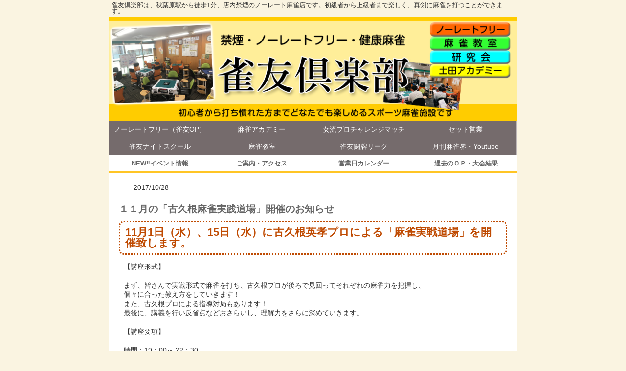

--- FILE ---
content_type: text/html; charset=UTF-8
request_url: https://www.janyu-kai.com/2017/10/28/%EF%BC%91%EF%BC%91%E6%9C%88%E3%81%AE-%E5%8F%A4%E4%B9%85%E6%A0%B9%E9%BA%BB%E9%9B%80%E5%AE%9F%E8%B7%B5%E9%81%93%E5%A0%B4-%E9%96%8B%E5%82%AC%E3%81%AE%E3%81%8A%E7%9F%A5%E3%82%89%E3%81%9B/
body_size: 9817
content:
<!DOCTYPE html>
<html lang="ja-JP"><head>
    <meta charset="utf-8"/>
    <link rel="dns-prefetch preconnect" href="https://u.jimcdn.com/" crossorigin="anonymous"/>
<link rel="dns-prefetch preconnect" href="https://assets.jimstatic.com/" crossorigin="anonymous"/>
<link rel="dns-prefetch preconnect" href="https://image.jimcdn.com" crossorigin="anonymous"/>
<link rel="dns-prefetch preconnect" href="https://fonts.jimstatic.com" crossorigin="anonymous"/>
<meta http-equiv="X-UA-Compatible" content="IE=edge"/>
<meta name="description" content=""/>
<meta name="robots" content="index, follow, archive"/>
<meta property="st:section" content=""/>
<meta name="generator" content="Jimdo Creator"/>
<meta name="twitter:title" content="１１月の「古久根麻雀実践道場」開催のお知らせ"/>
<meta name="twitter:description" content="【講座形式】 まず、皆さんで実戦形式で麻雀を打ち、古久根プロが後ろで見回ってそれぞれの麻雀力を把握し、 個々に合った教え方をしていきます！ また、古久根プロによる指導対局もあります！ 最後に、講義を行い反省点などおさらいし、理解力をさらに深めていきます。 【講座要項】 時間：19：00～ 22：30 費 用：4000円。 お申込み方法：「雀友倶楽部」に直接ご来店していただく、またはお名前ご連絡を記載の上、 mahjongworld01@gmail.com までメールにてお申込みください。 お問合わせ：『雀友倶楽部』TEL:03-5829-9465 Mail：mahjongworld01@gmail.com 皆様のご来店心よりお待ち申し上げます！"/>
<meta name="twitter:card" content="summary_large_image"/>
<meta property="og:url" content="http://www.janyu-kai.com/2017/10/28/%EF%BC%91%EF%BC%91%E6%9C%88%E3%81%AE-%E5%8F%A4%E4%B9%85%E6%A0%B9%E9%BA%BB%E9%9B%80%E5%AE%9F%E8%B7%B5%E9%81%93%E5%A0%B4-%E9%96%8B%E5%82%AC%E3%81%AE%E3%81%8A%E7%9F%A5%E3%82%89%E3%81%9B/"/>
<meta property="og:title" content="１１月の「古久根麻雀実践道場」開催のお知らせ"/>
<meta property="og:description" content="【講座形式】 まず、皆さんで実戦形式で麻雀を打ち、古久根プロが後ろで見回ってそれぞれの麻雀力を把握し、 個々に合った教え方をしていきます！ また、古久根プロによる指導対局もあります！ 最後に、講義を行い反省点などおさらいし、理解力をさらに深めていきます。 【講座要項】 時間：19：00～ 22：30 費 用：4000円。 お申込み方法：「雀友倶楽部」に直接ご来店していただく、またはお名前ご連絡を記載の上、 mahjongworld01@gmail.com までメールにてお申込みください。 お問合わせ：『雀友倶楽部』TEL:03-5829-9465 Mail：mahjongworld01@gmail.com 皆様のご来店心よりお待ち申し上げます！"/>
<meta property="og:type" content="article"/>
<meta property="og:locale" content="ja_JP"/>
<meta property="og:site_name" content="雀友倶楽部"/>
<meta property="article:published_time" content="2017-10-28 14:10:00"/>
<meta property="article:tag" content="イベント"/>
<meta property="article:tag" content="大会イベント"/><title>１１月の「古久根麻雀実践道場」開催のお知らせ - 雀友倶楽部</title>
<link rel="icon" type="image/png" href="[data-uri]"/>
    <link rel="alternate" type="application/rss+xml" title="ブログ" href="https://www.janyu-kai.com/rss/blog"/>    
<link rel="canonical" href="https://www.janyu-kai.com/2017/10/28/１１月の-古久根麻雀実践道場-開催のお知らせ/"/>

        <script src="https://assets.jimstatic.com/ckies.js.7aeecda51e36f76cf70c.js"></script>

        <script src="https://assets.jimstatic.com/cookieControl.js.c1cea533ba5da95c3d32.js"></script>
    <script>window.CookieControlSet.setToOff();</script>

    <style>html,body{margin:0}.hidden{display:none}.n{padding:5px}#emotion-header{position:relative}#emotion-header-logo,#emotion-header-title{position:absolute}</style>

        <link href="https://u.jimcdn.com/cms/o/sc370f38e6e7e5d09/userlayout/css/main.css?t=1763652427" rel="stylesheet" type="text/css" id="jimdo_main_css"/>
    <link href="https://u.jimcdn.com/cms/o/sc370f38e6e7e5d09/userlayout/css/layout.css?t=1751365335" rel="stylesheet" type="text/css" id="jimdo_layout_css"/>
    <link href="https://u.jimcdn.com/cms/o/sc370f38e6e7e5d09/userlayout/css/font.css?t=1763652427" rel="stylesheet" type="text/css" id="jimdo_font_css"/>
<script>     /* <![CDATA[ */     /*!  loadCss [c]2014 @scottjehl, Filament Group, Inc.  Licensed MIT */     window.loadCSS = window.loadCss = function(e,n,t){var r,l=window.document,a=l.createElement("link");if(n)r=n;else{var i=(l.body||l.getElementsByTagName("head")[0]).childNodes;r=i[i.length-1]}var o=l.styleSheets;a.rel="stylesheet",a.href=e,a.media="only x",r.parentNode.insertBefore(a,n?r:r.nextSibling);var d=function(e){for(var n=a.href,t=o.length;t--;)if(o[t].href===n)return e.call(a);setTimeout(function(){d(e)})};return a.onloadcssdefined=d,d(function(){a.media=t||"all"}),a};     window.onloadCSS = function(n,o){n.onload=function(){n.onload=null,o&&o.call(n)},"isApplicationInstalled"in navigator&&"onloadcssdefined"in n&&n.onloadcssdefined(o)}     /* ]]> */ </script>     <script>
// <![CDATA[
onloadCSS(loadCss('https://assets.jimstatic.com/web_oldtemplate.css.ffc89c46bf32b8d63788cecb309031d3.css') , function() {
    this.id = 'jimdo_web_css';
});
// ]]>
</script>
<link href="https://assets.jimstatic.com/web_oldtemplate.css.ffc89c46bf32b8d63788cecb309031d3.css" rel="preload" as="style"/>
<noscript>
<link href="https://assets.jimstatic.com/web_oldtemplate.css.ffc89c46bf32b8d63788cecb309031d3.css" rel="stylesheet"/>
</noscript>
    <script>
    //<![CDATA[
        var jimdoData = {"isTestserver":false,"isLcJimdoCom":false,"isJimdoHelpCenter":false,"isProtectedPage":false,"cstok":"37eb45b1affda5c32edefc409729c929956f3810","cacheJsKey":"dc6c4b093032ffdcc3d1287fa8d90093658a22dc","cacheCssKey":"dc6c4b093032ffdcc3d1287fa8d90093658a22dc","cdnUrl":"https:\/\/assets.jimstatic.com\/","minUrl":"https:\/\/assets.jimstatic.com\/app\/cdn\/min\/file\/","authUrl":"https:\/\/a.jimdo.com\/","webPath":"https:\/\/www.janyu-kai.com\/","appUrl":"https:\/\/a.jimdo.com\/","cmsLanguage":"ja_JP","isFreePackage":false,"mobile":false,"isDevkitTemplateUsed":false,"isTemplateResponsive":false,"websiteId":"sc370f38e6e7e5d09","pageId":2182817674,"packageId":2,"shop":{"deliveryTimeTexts":{"1":"\u304a\u5c4a\u3051\u65e5\u6570\uff1a1~3\u65e5","2":"\u304a\u5c4a\u3051\u65e5\u6570\uff1a3~5\u65e5","3":"\u304a\u5c4a\u3051\u65e5\u6570\uff1a5~8\u65e5"},"checkoutButtonText":"\u8cfc\u5165","isReady":false,"currencyFormat":{"pattern":"\u00a4#,##0","convertedPattern":"$#,##0","symbols":{"GROUPING_SEPARATOR":",","DECIMAL_SEPARATOR":".","CURRENCY_SYMBOL":"\uffe5"}},"currencyLocale":"ja_JP"},"tr":{"gmap":{"searchNotFound":"\u5165\u529b\u3055\u308c\u305f\u4f4f\u6240\u306f\u5b58\u5728\u3057\u306a\u3044\u304b\u3001\u898b\u3064\u3051\u308b\u3053\u3068\u304c\u3067\u304d\u307e\u305b\u3093\u3067\u3057\u305f\u3002","routeNotFound":"\u30eb\u30fc\u30c8\u304c\u8a08\u7b97\u3067\u304d\u307e\u305b\u3093\u3067\u3057\u305f\u3002\u76ee\u7684\u5730\u304c\u9060\u3059\u304e\u308b\u304b\u660e\u78ba\u3067\u306f\u306a\u3044\u53ef\u80fd\u6027\u304c\u3042\u308a\u307e\u3059\u3002"},"shop":{"checkoutSubmit":{"next":"\u6b21\u3078","wait":"\u304a\u5f85\u3061\u304f\u3060\u3055\u3044"},"paypalError":"\u30a8\u30e9\u30fc\u304c\u767a\u751f\u3057\u307e\u3057\u305f\u3002\u518d\u5ea6\u304a\u8a66\u3057\u304f\u3060\u3055\u3044\u3002","cartBar":"\u30b7\u30e7\u30c3\u30d4\u30f3\u30b0\u30ab\u30fc\u30c8\u3092\u78ba\u8a8d","maintenance":"\u7533\u3057\u8a33\u3054\u3056\u3044\u307e\u305b\u3093\u3001\u30e1\u30f3\u30c6\u30ca\u30f3\u30b9\u4e2d\u306e\u305f\u3081\u4e00\u6642\u7684\u306b\u30b7\u30e7\u30c3\u30d7\u304c\u5229\u7528\u3067\u304d\u307e\u305b\u3093\u3002\u3054\u8ff7\u60d1\u3092\u304a\u304b\u3051\u3057\u7533\u3057\u8a33\u3054\u3056\u3044\u307e\u305b\u3093\u304c\u3001\u304a\u6642\u9593\u3092\u3042\u3051\u3066\u518d\u5ea6\u304a\u8a66\u3057\u304f\u3060\u3055\u3044\u3002","addToCartOverlay":{"productInsertedText":"\u30ab\u30fc\u30c8\u306b\u5546\u54c1\u304c\u8ffd\u52a0\u3055\u308c\u307e\u3057\u305f","continueShoppingText":"\u8cb7\u3044\u7269\u3092\u7d9a\u3051\u308b","reloadPageText":"\u66f4\u65b0"},"notReadyText":"\u3053\u3061\u3089\u306e\u30b7\u30e7\u30c3\u30d7\u306f\u73fe\u5728\u6e96\u5099\u4e2d\u306e\u305f\u3081\u3054\u5229\u7528\u3044\u305f\u3060\u3051\u307e\u305b\u3093\u3002\u30b7\u30e7\u30c3\u30d7\u30aa\u30fc\u30ca\u30fc\u306f\u4ee5\u4e0b\u3092\u3054\u78ba\u8a8d\u304f\u3060\u3055\u3044\u3002https:\/\/help.jimdo.com\/hc\/ja\/articles\/115005521583","numLeftText":"\u73fe\u5728\u3053\u306e\u5546\u54c1\u306f {:num} \u307e\u3067\u8cfc\u5165\u3067\u304d\u307e\u3059\u3002","oneLeftText":"\u3053\u306e\u5546\u54c1\u306e\u5728\u5eab\u306f\u6b8b\u308a1\u70b9\u3067\u3059"},"common":{"timeout":"\u30a8\u30e9\u30fc\u304c\u767a\u751f\u3044\u305f\u3057\u307e\u3057\u305f\u3002\u5f8c\u307b\u3069\u518d\u5b9f\u884c\u3057\u3066\u304f\u3060\u3055\u3044\u3002"},"form":{"badRequest":"\u30a8\u30e9\u30fc\u304c\u767a\u751f\u3057\u307e\u3057\u305f\u3002\u5f8c\u307b\u3069\u6539\u3081\u3066\u304a\u8a66\u3057\u304f\u3060\u3055\u3044\u3002"}},"jQuery":"jimdoGen002","isJimdoMobileApp":false,"bgConfig":{"id":76455474,"type":"color","color":"rgb(255, 255, 255)"},"bgFullscreen":null,"responsiveBreakpointLandscape":767,"responsiveBreakpointPortrait":480,"copyableHeadlineLinks":false,"tocGeneration":false,"googlemapsConsoleKey":false,"loggingForAnalytics":false,"loggingForPredefinedPages":false,"isFacebookPixelIdEnabled":false,"userAccountId":"6a6850b2-bbf4-49c4-970e-9645b170e332","dmp":{"typesquareFontApiKey":"4L6CCYWjET8%3D","typesquareFontApiScriptUrl":"\/\/code.typesquare.com\/static\/4L6CCYWjET8%253D\/ts105.js","typesquareFontsAvailable":true}};
    // ]]>
</script>

     <script> (function(window) { 'use strict'; var regBuff = window.__regModuleBuffer = []; var regModuleBuffer = function() { var args = [].slice.call(arguments); regBuff.push(args); }; if (!window.regModule) { window.regModule = regModuleBuffer; } })(window); </script>
    <script src="https://assets.jimstatic.com/web.js.7778446e79a0c13073d7.js" async="true"></script>
    <script src="https://assets.jimstatic.com/at.js.db285b71839286136d00.js"></script>

<script src="//ajax.googleapis.com/ajax/libs/jquery/1.11.0/jquery.min.js" type="text/javascript"></script>
<meta name="viewport" content="width=device-width,initial-scale=1"/>
<meta name="format-detection" content="telephone=no"/>
<meta name="google-site-verification" content="dQFiQvz2TACWGEPen4W7IwvHXCHj_An1X-86XLu3oSc"/>

<script type="text/javascript">
//<![CDATA[
$(document).ready(function (){

// -------------------------------------
// 全般
// -------------------------------------

// PC／SP判定
if(jQuery(window).width() >= 768){var pc = true;}
else{var sp = true;}

// スムーズスクロール
$(function(){
   // #で始まるアンカーをクリックした場合に処理
   $('a[href^=#]').click(function() {
      // スクロールの速度
      var speed = 400; // ミリ秒
      // アンカーの値取得
      var href= $(this).attr("href");
      // 移動先を取得
      var target = $(href == "#" || href == "" ? 'html' : href);
      // 移動先を数値で取得
      var position = target.offset().top - (pc ? 90 : 0);
      // スムーススクロール
      $('body,html').animate({scrollTop:position}, speed, 'swing');
      return false;
   });
});

// レスポンシブ・テーブル
  $.fn.responsiveTable = (function() {
    var $window = $(window);
    return function() {
      var $el = this;
      var $table = this.find('>table');
      var onResize = function() {
        var width = $table.outerWidth();
        var height = $table.outerHeight();
        var $parent = $el.parent();
        var containerWidth = $parent.width();
        var ratio = containerWidth / width;
        if (ratio < 1) {
          $el.height(height * ratio);
          $table.css('transform', 'scale(' + ratio + ')');
        } else {
          $el.height('');
          $table.css('transform', '');
        }
      };
      $table.css('transformOrigin', '0 0');
      $window.on('resize', onResize);
      onResize();
    };
  }());

  $(function() {
    $('.responsive-table').responsiveTable();
  });

// ページタイトルを英語名から日本語に変換
$('#cc-nav-view-2159669474 a span').html('お知らせ');
        if (location.href === 'http://www.janyu-kai.com/news/'){
                document.title = 'お知らせ - 雀友倶楽部';
        }
$('#cc-nav-view-2159733374 a span').html('ノーレートフリー（雀友OP）');
        if (location.href === 'http://www.janyu-kai.com/janyu-club/'){
                document.title = 'ノーレートフリー『雀友オープン』';
        }
$('#cc-nav-view-2182444474 a span').html('麻雀実戦道場');
        if (location.href === 'http://www.janyu-kai.com/jissen-dojo/'){
                document.title = '麻雀実戦道場 - 雀友倶楽部';
        }

// -------------------------------------
if (pc){
// -------------------------------------
        // ナビゲーションのスクロール固定
        $(function(){
                $(window).scroll(function (){
                        var ScrTop = $(document).scrollTop();
                        $('#mainNav1').val(ScrTop);
                        if ($('#mainNav1').val() > 240){
                                $('#navigation').css({
                                        'position':'fixed',
                                        'top':'0px',
                                        'left':'0px',
                                        'z-index':'100'
                                });
                                $('#mainNav1, #subNav1').css({
                                        'width':'834px',
                                        'margin':'0 auto',
                                        'text-align':'center'
                                });
                                $('body').css({
                                        'padding-top':'120px'
                                })
                        }
                        else{
                                $('#navigation').css({
                                        'position':'relative',
                                        'top':'auto',
                                        'left':'auto'
                                });
                                $('body').css({
                                        'padding-top':'0px'
                                })
                        }
                })
        });

        // フッターナビ
        $('#footerMenu').html($('#mainNav1').html());
        // ヘッダーナビ
        $('#mainNav1').after('<ul id="subNav1"><\/ul>');
        $('#mainNav1 #cc-nav-view-2114977774').appendTo('#subNav1'); // ホーム
        $('#mainNav1 #cc-nav-view-2115527174').appendTo('#subNav1'); // ご案内・アクセス
        $('#mainNav1 #cc-nav-view-2115527274').appendTo('#subNav1'); // 営業日カレンダー
        $('#mainNav1 #cc-nav-view-2115527474').appendTo('#subNav1'); // 大会途中経過、過去の大会結果
}

// -------------------------------------
if (sp){
// -------------------------------------
        // ヘッダー ロゴ
        $('header').html('<div align="center" style="padding-top:5px;"><a href="/"><img src="https://u.jimdo.com/www400/o/sc370f38e6e7e5d09/userlayout/img/logo.png?t=1452576739" height="45" /><\/a><\/div>');
        // ページトップへ
        $('footer').after('<div id="someBtn" class="pagetop">▲<\/div>');
        $(function() {
                $('.pagetop').hide();
                $(window).scroll(function () {
                        if ($(this).scrollTop() > 120) {
                                $('.pagetop').fadeIn();
                        } else {
                                $('.pagetop').fadeOut();
                        }
                });
            $('.pagetop').click(function () {
                        $('body,html').animate({
                                scrollTop: 0
                        }, 200);
                        return false;
            });
        });
}

// -------------------------------------
// トップページ
// -------------------------------------
if (location.href.split('/').length === 4){
        // お知らせ リスト
        $('.blogselection:nth(0) .j-blogarticle').removeClass('j-blogarticle').addClass('j-newsarticle');
        $('.blogselection:nth(0) .datetime').removeClass();
        $('.blogselection:nth(0) .yr').removeClass('dt-hide');
        $('.blogselection:nth(0) .day-word').remove();
        $('.blogselection:nth(0) .c').remove();
        $('.blogselection:nth(0) .blogreadmore').remove();
}

});



//]]>
</script>
    
</head>

<body class="body cc-page cc-page-blog cc-pagemode-default cc-content-parent" id="page-2182817674">

<div id="cc-inner" class="cc-content-parent"><div id="container" class="cc-content-parent">
    <div id="headline">
        <p>
            雀友倶楽部は、秋葉原駅から徒歩1分、店内禁煙のノーレート麻雀店です。初級者から上級者まで楽しく、真剣に麻雀を打つことができます。
        </p>
    </div>

    <div id="header">
        <h1>
            <a href="/"><img src="https://u.jimcdn.com/cms/o/sc370f38e6e7e5d09/userlayout/img/header-2021.png?t=1633680751" alt="" width="100%"/></a>
        </h1>

        <div id="navigation" class="clear">
            <div data-container="navigation"><div class="j-nav-variant-standard"><ul id="mainNav1" class="mainNav1"><li id="cc-nav-view-2114977774"><a href="/" class="level_1"><span>NEW‼イベント情報</span></a></li><li id="cc-nav-view-2159733374"><a href="/janyu-club/" class="level_1"><span>ノーレートフリー(雀友OP)</span></a></li><li id="cc-nav-view-2115522474"><a href="/academy/" class="level_1"><span>麻雀アカデミー</span></a></li><li id="cc-nav-view-2252007674"><a href="/challenge-match/" class="level_1"><span>女流プロチャレンジマッチ</span></a></li><li id="cc-nav-view-2115526974"><a href="/set/" class="level_1"><span>セット営業</span></a></li><li id="cc-nav-view-2115527174"><a href="/access/" class="level_1"><span>ご案内・アクセス</span></a></li><li id="cc-nav-view-2115527274"><a href="/calendar/" class="level_1"><span>営業日カレンダー</span></a></li><li id="cc-nav-view-2115527474"><a href="/tournament/" class="level_1"><span>過去のＯＰ・大会結果</span></a></li><li id="cc-nav-view-2231976074"><a href="/nightschool/" class="level_1"><span>雀友ナイトスクール</span></a></li><li id="cc-nav-view-2210546874"><a href="/classroom/" class="level_1"><span>麻雀教室</span></a></li><li id="cc-nav-view-2210546974"><a href="/janyu-league/" class="level_1"><span>雀友闘牌リーグ</span></a></li><li id="cc-nav-view-2210363574"><a href="/media/" class="level_1"><span>月刊麻雀界・Youtube</span></a></li></ul></div></div>
        </div>
    </div>

    <div id="content" class="cc-content-parent">
        <div id="content_area" data-container="content"><div id="content_start"></div>
        <div class="n j-blog-meta j-blog-post--header">
    <div class="j-text j-module n">
                <span class="j-text j-blog-post--date">
            2017/10/28        </span>
    </div>
    <h1 class="j-blog-header j-blog-headline j-blog-post--headline">１１月の「古久根麻雀実践道場」開催のお知らせ</h1>
</div>

        <div id="cc-matrix-3089113474"><div id="cc-m-11091508174" class="j-module n j-header "><h2 class="" id="cc-m-header-11091508174">11月1日（水）、15日（水）に古久根英孝プロによる「麻雀実戦道場」を開催致します。</h2></div><div id="cc-m-11091508374" class="j-module n j-text "><p>
    【講座形式】
</p>

<p>
     
</p>

<p>
    まず、皆さんで実戦形式で麻雀を打ち、古久根プロが後ろで見回ってそれぞれの麻雀力を把握し、
</p>

<p>
    個々に合った教え方をしていきます！
</p>

<p>
    また、古久根プロによる指導対局もあります！
</p>

<p>
    最後に、講義を行い反省点などおさらいし、理解力をさらに深めていきます。
</p>

<p>
     
</p>

<p>
    【講座要項】
</p>

<p>
     
</p>

<p>
    時間：19：00～ 22：30
</p>

<p>
     
</p>

<p>
    費  用：4000円。
</p>

<p>
     
</p>

<p>
    お申込み方法：「雀友倶楽部」に直接ご来店していただく、またはお名前ご連絡を記載の上、
</p>

<p>
    　　　　　　　mahjongworld01@gmail.com までメールにてお申込みください。
</p>

<p>
     
</p>

<p>
    お問合わせ：『雀友倶楽部』TEL:03-5829-9465 Mail：mahjongworld01@gmail.com
</p>

<p>
     
</p>

<p>
    皆様のご来店心よりお待ち申し上げます！
</p></div></div>
        <div class="j-module n j-text j-blog-post--tags-wrapper"><span class="j-blog-post--tags--template" style="display: none;"><span class="j-blog-post--tag">tagPlaceholder</span></span><span class="j-blog-post--tags-label" style="display: inline;">カテゴリ：</span> <span class="j-blog-post--tags-list"><span class="j-blog-post--tag">イベント</span>, <span class="j-blog-post--tag">大会イベント</span></span></div><div class="n" id="flexsocialbuttons">
<div class="cc-sharebuttons-element cc-sharebuttons-size-32 cc-sharebuttons-style-colored cc-sharebuttons-design-square cc-sharebuttons-align-left">


    <div class="cc-sharebuttons-element-inner">


    <a class="cc-sharebuttons-facebook" href="http://www.facebook.com/sharer.php?u=https://www.janyu-kai.com/2017/10/28/%EF%BC%91%EF%BC%91%E6%9C%88%E3%81%AE-%E5%8F%A4%E4%B9%85%E6%A0%B9%E9%BA%BB%E9%9B%80%E5%AE%9F%E8%B7%B5%E9%81%93%E5%A0%B4-%E9%96%8B%E5%82%AC%E3%81%AE%E3%81%8A%E7%9F%A5%E3%82%89%E3%81%9B/&amp;t=%EF%BC%91%EF%BC%91%E6%9C%88%E3%81%AE%E3%80%8C%E5%8F%A4%E4%B9%85%E6%A0%B9%E9%BA%BB%E9%9B%80%E5%AE%9F%E8%B7%B5%E9%81%93%E5%A0%B4%E3%80%8D%E9%96%8B%E5%82%AC%E3%81%AE%E3%81%8A%E7%9F%A5%E3%82%89%E3%81%9B" title="Facebook" target="_blank"></a><a class="cc-sharebuttons-x" href="https://x.com/share?text=%EF%BC%91%EF%BC%91%E6%9C%88%E3%81%AE%E3%80%8C%E5%8F%A4%E4%B9%85%E6%A0%B9%E9%BA%BB%E9%9B%80%E5%AE%9F%E8%B7%B5%E9%81%93%E5%A0%B4%E3%80%8D%E9%96%8B%E5%82%AC%E3%81%AE%E3%81%8A%E7%9F%A5%E3%82%89%E3%81%9B&amp;url=https%3A%2F%2Fwww.janyu-kai.com%2F2017%2F10%2F28%2F%25EF%25BC%2591%25EF%25BC%2591%25E6%259C%2588%25E3%2581%25AE-%25E5%258F%25A4%25E4%25B9%2585%25E6%25A0%25B9%25E9%25BA%25BB%25E9%259B%2580%25E5%25AE%259F%25E8%25B7%25B5%25E9%2581%2593%25E5%25A0%25B4-%25E9%2596%258B%25E5%2582%25AC%25E3%2581%25AE%25E3%2581%258A%25E7%259F%25A5%25E3%2582%2589%25E3%2581%259B%2F" title="X" target="_blank"></a>

    </div>


</div>
</div>
                <div class="n j-comment">
                    <div id="commentsModule11091507474"><p id="skiptoform11091507474" class="skiptoform"><a href="#" data-id="11091507474" data-action="goToForm">コメントをお書きください</a></p><div class="j-blog-comment-counter" id="numComments11091507474"> コメント: <i class="cc-comments-count">0</i> </div><ul class="com-list-noava" id="commentOutput11091507474"><li id="commentFormContainer11091507474" class="commentstd clearover cc-m-comment-loading"><a name="commentForm11091507474"></a></li></ul><div id="commentError11091507474" class="message-error" style="display: none;"></div><div id="commentSuccess11091507474" class="message-ok" style="display: none;"></div></div><script>// <![CDATA[

    window.regModule("module_comment", {"data":{"id":"11091507474","closed":"0","captcha":"0f3e2ea4fd17e549b71b455813d654c8","avatar":false,"lang":{"comment":"\u30b3\u30e1\u30f3\u30c8","comments":"\u30b3\u30e1\u30f3\u30c8"}}});
// ]]>
</script>
                </div>
        </div>
        <div id="sidebar">
            <div data-container="sidebar"><div id="cc-matrix-2929393974"><div id="cc-m-11963118274" class="j-module n j-header "><h1 class="" id="cc-m-header-11963118274">お問い合わせ</h1></div><div id="cc-m-11963144274" class="j-module n j-text "><p>
    お問い合わせは以下の宛先へお願いいたします。
</p></div><div id="cc-m-10588566274" class="j-module n j-htmlCode "><div align="center" id="companyInfo">
    <p class="txt">
        JR秋葉原駅から徒歩１分のノーレート麻雀サロン
    </p>

    <p class="info">
        「雀友倶楽部（じゃんゆうくらぶ）」
    </p>

    <p class="info">
        <a href="tel:0358299465">TEL：03-5829-9465</a>
    </p>
    　　
    <p class="info">
        <a href="mailto:mahjongworld01@gmail.com">e-mail：mahjongworld01@gmail.com</a>
    </p>
    <br/>

    <p class="info">
        <a href="https://lin.ee/1nPSSsW"><img src="https://scdn.line-apps.com/n/line_add_friends/btn/ja.png" alt="友だち追加" height="36" border="0"/></a>
    </p>
    <br/>

    <p class="txt">
        【運営】株式会社ジャパンエンターテイメントサービス
    </p>
</div></div></div></div>
        </div>
    </div>

    <div id="footer">
        <ul id="footerMenu">
        </ul>

        <div class="gutter">
            <div id="contentfooter" data-container="footer">

    
    <div class="leftrow">
        <a href="//www.janyu-kai.com/j/privacy">プライバシーポリシー</a><br/>Copyright © 2010 雀友倶楽部 All Rights Reserved.    </div>

    <div class="rightrow">
            
    <span class="loggedout">
        <a rel="nofollow" id="login" href="/login">ログイン</a>
    </span>

<span class="loggedin">
    <a rel="nofollow" id="logout" target="_top" href="https://cms.e.jimdo.com/app/cms/logout.php">
        ログアウト    </a>
    |
    <a rel="nofollow" id="edit" target="_top" href="https://a.jimdo.com/app/auth/signin/jumpcms/?page=2182817674">編集</a>
</span>
        </div>

    
</div>

        </div>
    </div>
</div></div>
    <ul class="cc-FloatingButtonBarContainer cc-FloatingButtonBarContainer-right hidden">

                    <!-- scroll to top button -->
            <li class="cc-FloatingButtonBarContainer-button-scroll">
                <a href="javascript:void(0);" title="トップへ戻る">
                    <span>トップへ戻る</span>
                </a>
            </li>
            <script>// <![CDATA[

    window.regModule("common_scrolltotop", []);
// ]]>
</script>    </ul>
    <script type="text/javascript">
//<![CDATA[
addAutomatedTracking('creator.website', track_anon);
//]]>
</script>
    
<div id="loginbox" class="hidden">

    <div id="loginbox-header">

    <a class="cc-close" title="項目を閉じる" href="#">閉じる</a>

    <div class="c"></div>

</div>

<div id="loginbox-content">

        <div id="resendpw"></div>

        <div id="loginboxOuter"></div>
    </div>
</div>
<div id="loginbox-darklayer" class="hidden"></div>
<script>// <![CDATA[

    window.regModule("web_login", {"url":"https:\/\/www.janyu-kai.com\/","pageId":2182817674});
// ]]>
</script>




</body>
</html>


--- FILE ---
content_type: text/css; charset=UTF-8
request_url: https://u.jimcdn.com/cms/o/sc370f38e6e7e5d09/userlayout/css/layout.css?t=1751365335
body_size: 3635
content:
/* -----------------------------------------------
#基本
#ページ別色設定
----------------------------------------------- */

/* #基本
----------------------------------------------- */

.left{text-align:left;}
.right{text-align:right;}
.center{text-align:center;}

.table{display:table;}
.tr{display:table-row;}
.td{display:table-cell;}

.box{display:-moz-box;display:-webkit-box;display:-o-box;display:-ms-box;}

.red{color:#eb0000;}


/* #ページ別色設定
----------------------------------------------- */
/* English */
#page-2253548874 .page-index .table,
#page-2253548874 .page-index .localNav li{background:#ff8c00;}
#page-2253548874 .j-header h1{border-color:#f44336;color:#f44336;}
#page-2253548874 .j-header h2{border-color:#ff8c00;color:#ff8c00;}
#page-2253548874 .j-header h3{border-left-color:#ff8c00;}

/* English-rule */
#page-2253549074 .page-index .table,
#page-2253549074 .page-index .localNav li{background:#ff8c00;}
#page-2253549074 .j-header h1{border-color:#f44336;color:#f44336;}
#page-2253549074 .j-header h2{border-color:#ff8c00;color:#ff8c00;}
#page-2253549074 .j-header h3{border-left-color:#ff8c00;}

/* English-access */
#page-2253550074 .page-index .table,
#page-2253550074 .page-index .localNav li{background:#ff8c00;}
#page-2253550074 .j-header h1{border-color:#f44336;color:#f44336;}
#page-2253550074 .j-header h2{border-color:#ff8c00;color:#ff8c00;}
#page-2253550074 .j-header h3{border-left-color:#ff8c00;}

/* ノーレート競技麻雀道場 */
#page-2159733374 .page-index .table,
#page-2159733374 .page-index .localNav li{background:#f58810 !important;}
#page-2159733374 .j-header h1,
#page-2159733374 .j-header h2{border-color:#f58810 !important;color:#f58810 !important;}
#page-2159733374 .j-header h3{border-left-color:#fac387 !important;}

/* 雀友・温故知新塾 */
#page-2221316074 .page-index .table,
#page-2221316074 .page-index .localNav li{background:#EDC07E;}
#page-2221316074 .j-header h1,
#page-2221316074 .j-header h2{border-color:#EDC07E;}
#page-2221316074 .j-header h3{border-left-color:#99cf84;}

/* 雀友ナイトスクール */
#page-2231976074 .page-index .table,
#page-2231976074 .page-index .localNav li{background:#4b0082;}
#page-2231976074 .j-header h1{color:#4b0082;}
#page-2231976074 .j-header h2{color:#6A5ACD;border-color:#4b0082;}
#page-2231976074 .j-header h3{border-left-color:#6A5ACD;}

/* 麻雀アカデミー */
#page-2115522474 .page-index .table,
#page-2115522474 .page-index .localNav li{background:#349f09;}
#page-2115522474 .j-header h1{border-color:#349f09;color:#349f09;}
#page-2115522474 .j-header h2{border-color:#349f09;color:#349f09;}
#page-2115522474 .j-header h3{border-left-color:#99cf84;}

/* 女流プロチャレンジマッチ */
#page-2252007674 .page-index .table,
#page-2252007674 .page-index .localNav li{background:#ff6347;}
#page-2252007674 .j-header h1{color:#ff4500;}
#page-2252007674 .j-header h2{color:#ff7f50;border-color:#ff4500;}
#page-2252007674 .j-header h3{border-left-color:#ff1493;}

/* 土田カレッジ */
#page-2245424174 .page-index .table,
#page-2245424174 .page-index .localNav li{background:#FFAF00;}
#page-2245424174 .j-header h1{border-color:#ffcc00;color:#ffcc00;}
#page-2245424174 .j-header h2{border-color:#ffcc00;color:#ED7D31;}
#page-2245424174 .j-header h3{border-left-color:#ffcc00;}

/* 麻雀教室 */
#page-2210546874 .page-index .table,
#page-2210546874 .page-index .localNav li{background:#349f09;}
#page-2210546874 .j-header h1{border-color:#349f09;color:#349f09;}
#page-2210546874 .j-header h2{border-color:#349f09;color:#349f09;}
#page-2210546874 .j-header h3{border-left-color:#99cf84;}

/* セット営業 */
#page-2115526974 .page-index .table,
#page-2115526974 .page-index .localNav li{background:#800000;}
#page-2115526974 .j-header h1,
#page-2115526974 .j-header h2{border-color:#800000;color:#800000;}
#page-2115526974 .j-header h3{border-left-color:#bf7f7f;}

/* 闘牌リーグ */
#page-2210546974 .page-index .table,
#page-2210546974 .page-index .localNav li{background:#ffb0aa;}
#page-2210546974 .j-header h1{border-color:#f44336;color:#f44336;}
#page-2210546974 .j-header h2{border-color:#ffb0aa;color:#ffb0aa;}
#page-2210546974 .j-header h3{border-left-color:#ffb0aa;}


/* -----------------------------------------------
#基本
#レイアウト
#ナビゲーション
#フッター
#装飾
#ブログ
#トップページ
#2階層
----------------------------------------------- */


/*  #基本
----------------------------------------------- */
a{color:#333;text-decoration: underline;font-weight:bold;}
a:active{text-decoration: underline; }
a:hover{text-decoration:none;color:#333;}

p{font: 11px/140% Verdana, Geneva, Arial, Helvetica, sans-serif;}
.small{font-size:12.5px;line-height:1.5em;}
.medium{font-size:16px;line-height:1.5em;}

.clear{clear:both;}.clear:after{content: "";clear: both;height: 0;display: block;visibility: hidden;}

.cc-imagewrapper img{
	box-sizing:border-box;
}

dl {
    display: block;
    -webkit-margin-before: 0;
    -webkit-margin-after: 0;
    -webkit-margin-start: 0;
    -webkit-margin-end: 0;
}
dd {
    display: block;
    -webkit-margin-start: 0;
}
dl, ol, ul {
    margin-top:0;
    margin-bottom:0;
}


/*  #レイアウト
----------------------------------------------- */
body{
    padding:0;
    margin:0;
    font-size:13px/150%;
    font-family:"Helvetica","Lucida Sans Unicode",Tahoma,Verdana,Arial,Helvetica,sans-serif;
    background:#faf4e1 !important;
}

#container{
    margin:0 auto;
    width:834px;
    background:white;
}

#headline{
	padding:5px;
	background:#faf4e1;
}
#headline p{
	font-size:90%;
	line-height:1em;
}

#header{}
#header h1,#header a{
    padding:0;
    font-weight:normal;
    text-decoration:none;
    line-height:1.3em;
}
#header a:hover { text-decoration:none;  }

#navigation{
	width:100%;
	text-align:center;
	z-index:100;
}
#navigation > div{
width:834px;
margin:0 auto;
background:#756b6c;
}

#content_area{padding-top:15px;position:relative;}

#sidebar{}

#content{
	width:834px;
	padding:15px;
	padding-top:0px;
	box-sizing:border-box;
	clear:both;
}

#sidebar{
	margin-top:20px;
	padding-top:20px;
	border-top:solid 1px #ccc;
}

#footer{
    clear:both;
    margin-top:10px;
}
#footer .gutter{
	padding:20px;
	color:white;
	background:#807778;
}
	#footer .gutter a{color:white;}

ul#footerMenu, ul#footerMenu li{
	margin:0;
	padding:0;
	text-align:center;
	list-style:none;
	box-sizing:border-box;
}
ul#footerMenu{
	margin-bottom:10px;
	padding:0 20px;
}
ul#footerMenu li{
	color:silver;
	font-size:12px;
	line-height:1.75em;
	display:inline-block;
}
ul#footerMenu li a{
	color:#333;
}
ul#footerMenu li:after{content:'　|　';}
ul#footerMenu li:last-child:after{content:'';}


/*  #ナビゲーション
----------------------------------------------- */
#mainNav1{
	clear:both;
}
#mainNav1:after{content: "";clear: both;height: 0;display: block;visibility: hidden;}

#mainNav1,
#mainNav2{
	margin:0;
	padding: 0;
	clear:both;
}

#mainNav1 li,
#mainNav2 li{
    margin: 0;	
    padding: 0;
}

#mainNav1 li{
	width:25%;
	text-decoration:none;
	text-align:center;
	background:#756b6c;
	border-bottom:1px solid #bdb6b7;
	border-right:1px solid #bdb6b7;
	box-sizing:border-box;
	display:block;
	float:left;
}
#mainNav1 li:nth-child(3n){border-right:none;}
#mainNav1 li:nth-child(7),
#mainNav1 li:nth-child(8),
#mainNav1 li:nth-child(9){border-bottom:none;}

#mainNav1 li a{
	padding:10px 0 !important;
	font-size:14px;
	font-family:"Lucida Grande", "segoe UI", "ヒラギノ丸ゴ ProN W4", "Hiragino Maru Gothic ProN", Meiryo, Arial, sans-serif !important;
	line-height:1em;
	color:white;
	display:block;
}
#mainNav1 li a:hover{
	background:#9a8a8b;
}
#mainNav1 li a.current {
	background:#9a8a8b;
}

/* subnavi */
#subNav1{
	margin:0;
	padding:0;
	background:white;
	list-style:none
	clear:both;
}
#subNav1:after{content: "";clear: both;height: 0;display: block;visibility: hidden;}

#subNav1 li{
    margin:0;	
    padding:0;
	width:25%;
	text-decoration:none;
	text-align:center;
	border-bottom:4px solid #ffc525;
	border-right:1px dotted silver;
	box-sizing:border-box;
	display:block;
	float:left;
}
#subNav1 li:nth-child(4n){border-right:none;}
#subNav1 li a{
	padding:10px 0 !important;
	color:#666;
	font-size:13px;
	font-family:"Lucida Grande", "segoe UI", "ヒラギノ丸ゴ ProN W4", "Hiragino Maru Gothic ProN", Meiryo, Arial, sans-serif !important;
	font-weight:bold !important;
	line-height:1em;
	display:block;
	box-sizing:border-box;
}
#subNav1 li a:hover{
	filter:alpha(opacity=50);-moz-opacity:0.50;opacity:0.50;
}
#subNav1 li a.current {
	background:#ffc525;
}


/*  #フッター
----------------------------------------------- */
#bnr_recruit{
	height:89px;
	border:solid 2px #a30a00;
	box-sizing:border-box;
	font-family:"Lucida Grande", "segoe UI", "ヒラギノ丸ゴ ProN W4", "Hiragino Maru Gothic ProN", Meiryo, Arial, sans-serif;
	border-radius:5px;-webkit-border-radius:5px;-moz-border-radius:5px;
}
#bnr_recruit .tit{
	padding:6px 10px;
	color:white;
	font-weight:bold;
	font-size:20px;
	line-height:1em;
	background:#a30a00;
}
#bnr_recruit p{
	padding:8px 10px;
	padding-bottom:0px;
}
#bnr_recruit p a{
	color:#333;
	font-weight:bold;
}

#companyInfo{
	margin-top:5px;
	padding:15px;
	border:solid 3px #eee;
	border-radius:10px;-webkit-border-radius:10px;-moz-border-radius:10px;
}
#companyInfo .txt{
	font-size:15px;
}
#companyInfo .info{
	margin-top:5px;
	font-weight:bold;
	font-size:24px;
}
#companyInfo a{
	color:#333;
}

/*  #装飾
----------------------------------------------- */
/* h */
.j-header h1,
.j-header h2,
.j-header h3{font-family:"Lucida Grande", "segoe UI", "ヒラギノ丸ゴ ProN W4", "Hiragino Maru Gothic ProN", Meiryo, Arial, sans-serif !important;}

.j-header h1{
	margin:0 0 10px 0;
	padding:15px 20px;
	color:#756b6c;
	font-size:26px;
	font-weight:bold;
	line-height:1em;
	border-top:solid 4px;border-bottom:dotted 1px #756b6c;
	text-shadow:0px 2px 0px white;
	position:relative;
	background: rgb(255,255,255);background: -moz-linear-gradient(top,  rgba(255,255,255,1) 49%, rgba(250,250,250,1) 50%);background: -webkit-linear-gradient(top,  rgba(255,255,255,1) 49%,rgba(250,250,250,1) 50%);background: linear-gradient(to bottom,  rgba(255,255,255,1) 49%,rgba(250,250,250,1) 50%);
	box-sizing:border-box;
}
.j-header h2{
	margin:0 0 10px 0;
	padding:10px;
	font-size:22px;
	line-height:1em;
	border:dotted 3px;
	border-radius:10px;-webkit-border-radius:10px;-moz-border-radius:10px;
}
.j-header h3{
	margin:0 0 10px 0;
	padding:10px;
	font-size:18px;
	line-height:1em;
	border-left:solid 8px #ffc525;
	border-bottom:dotted 1px #aaa;
	/* background:#eee; */
	box-sizing:border-box;
}

.tit01{
	width:100%;
	margin-bottom:10px;
	padding:10px 15px;
	font-size:15px;
	color:#666;
	line-height:1em;
	background:#eee;
	border-radius:50px;-webkit-border-radius:50px;-moz-border-radius:50px;
	display:inline-block;
	box-sizing:border-box;
}

/* div */
.j-table,
.j-textWithImage,
.j-text
{
	margin-bottom:20px !important;
	padding:0 15px !important;
}

.topic{
	padding:15px;
	border:dotted 1px #333;
	border-top:solid 5px #756b6c;
	border-radius:10px;-webkit-border-radius:10px;-moz-border-radius:10px;
}
	.topic p{
		font-family:"Lucida Grande", "segoe UI", "ヒラギノ丸ゴ ProN W4", "Hiragino Maru Gothic ProN", Meiryo, Arial, sans-serif;
		font-size:16px !important;
		line-height:1.75em;
	}

/* table */
.mceEditable{
	border-top:dotted 1px #aaa;
}
	.mceEditable th,
	.mceEditable td{
		padding:10px;
		border-bottom:dotted 1px #aaa;
		box-sizing:border-box;
	}
	.mceEditable th{
		width:25%;
		background:#f5f5f5;
	}
	.mceEditable td{
		width:75%;
	}

/* etc */
.district{
	/* margin-top:10px; */
	/* padding-top:10px; */
	/* border-top:dotted 1px #ccc; */
	height:10px;
	display:block;
}


/*  #ブログ
----------------------------------------------- */

h1.j-blog-header {font-size:20px;}
.post .postmeta {
background: #FC0 none repeat scroll 0% 0%;
padding: 5px 3px 3px 3px;
margin: 10px;
width: 10%;
color: #666;
font-weight: bold;
text-align: center;
}

.datetime-inner {color:#666 !important;}


/*  #トップページ
----------------------------------------------- */
/* お知らせ */
.j-newsarticle{
	width:100%;
	margin:0;
	padding:0;
	display:box;display:-webkit-box;display:-moz-box;display:-o-box;	
	border-bottom:dotted 1px #aaa;
}
	.j-newsarticle .datetime-inner{
		padding:6px;
		box-sizing:border-box;
	}
	.j-newsarticle .datetime-inner p{
		margin:0;
		padding:0;
		color:#aaa !important;
		font-weight:bold !important;
		display:inline;
	}
	.j-newsarticle h2{
		padding:6px;
		font-size:14px;
		line-height:1.25em;
		box-sizing:border-box;
		-moz-box-flex:1.0;-webkit-box-flex:1.0;-o-box-flex:1.0;-ms-box-flex:1.0;
	}
	.j-newsarticle a{color:#ec4413;}

/* 大会・イベント情報 */
.j-blogarticle{
	padding:20px !important;
	border:solid 3px #eee;
	border-radius:10px;-webkit-border-radius:10px;-moz-border-radius:10px;
	box-sizing:border-box;
}
	.j-blogarticle h2{
		font-size:18px !important;
	}
	.j-blogarticle a{color:#ec4413;}
	
	.datetime.dt-style0 {background-color:#ffcc00 !important; box-shadow:none !important;}

/* コンテンツ一覧 */
.indConTit{
	padding:10px;
	font-size:18px;
	font-weight:bold;
	color:white;
	border-radius:10px;-webkit-border-radius:10px;-moz-border-radius:10px;
}
	#indConTit01{background:#f58810;}
	#indConTit02{background:#349f09;}
	#indConTit03{background:#3399ff;}
	#indConTit04{background:#808080;}
	#indConTit05{background:#888800;}
	#indConTit06{background:#800000;}

.indConBox{
	padding:15px;
	min-height:690px;
	border:solid 3px #eee;
	border-radius:10px;-webkit-border-radius:10px;-moz-border-radius:10px;
	box-sizing:border-box;
}
	.indConBox dd{
		padding:10px 0;
	}
	.indConBox dt{
		font-weight:bold;
		border-bottom:dotted 1px #aaa;
	}
	.indConBox dt:before{content:'■';}


/*  #2階層
----------------------------------------------- */

.page-index{
	width:834px;
	margin-bottom:15px;
	position:relative;
	left:-20px;
}
	.page-index p, .page-index li a{
		font-size:20px;
		font-family:"Lucida Grande", "segoe UI", "ヒラギノ丸ゴ ProN W4", "Hiragino Maru Gothic ProN", Meiryo, Arial, sans-serif;
		color:white;
	}
	.page-index .table{
		width:100%;
		box-sizing:border-box;
	}
		.page-index .table .td{vertical-align:middle;}
		.page-index .table .td:nth-child(1){padding:0 20px;}
		.page-index .table .td:nth-child(2) img{padding:5px ;float:right;}
		.page-index .table p.h1{margin-bottom:5px;font-size:30px;font-weight:bold;}
		.page-index .table p.sup{font-size:18px;line-height:1em;}
		.page-index .table img{width:200px;}
	.page-index ul.localNav{
	width:100%;
		margin:0;
		padding:0;
		list-style:none;
        border-top:solid 1px white;
		display:box;display:-webkit-box;display:-moz-box;display:-o-box;
	}
		.page-index .localNav li{
			text-align:center;
			border-right:solid 1px white;
			-moz-box-flex:1;-webkit-box-flex:1;
		}
		.page-index .localNav li:last-child{border-right:none;}
		.page-index .localNav li a{
			padding:10px 0;
			font-size:16px;
			text-decoration:none;
			line-height:1em;
			box-sizing:border-box;
			display:block;
		}
			.page-index .localNav li a:hover{filter:alpha(opacity=75);-moz-opacity:0.75;opacity:0.75;}


/* table */
.responsive-table table{
border-spacing: 0;
border: 1px solid #cccccc;
margin: 5px 0;}
.responsive-table table th{
padding: 9px 0 5px 0;
 background-color: #f9f9f8;
}
.responsive-table table td{
padding: 9px 0 5px 0;
text-align:center;
background-color: #FFF;
}
.responsive-table table th.bg01{
padding: 9px 0 5px 0;
background-color: #f0f0f0;
}
.responsive-table table td.bg01{
padding: 9px 0 5px 0;
background-color: #f9f9f8;
}
.responsive-table table th.bg02{
padding: 9px 0 5px 0;
background-color: #e9e8d9;
}
.responsive-table table td.bg02{
padding: 9px 0 5px 0;
background-color: #fcf9a3;
}
.responsive-table table th.bg03{
padding: 9px 0 5px 0;
background-color: #e6e5e5;
}
.responsive-table table td.bg04{
padding: 9px 0 5px 0;
background-color: #fffdb9;
}

/* 過去の大会結果 */

.new{
padding: 5px 8px;
margin:5px;
background:#cc0000;
color:#ffffff;
font-weight:bold;
}
.responsive-table table#past_winners{
border-spacing: 0;
border: 1px solid #cccccc;
margin: 5px 0;
}
.responsive-table table#past_winners th{
padding: 15px 0 15px 0;
vertical-align: top;
 background-color: #f9f9f8;
 border-bottom:1px solid #cccccc;
}
.responsive-table table#past_winners td{
padding: 15px 0px 15px 20px;
text-align:left;
background-color: #FFF;
border-bottom:1px solid #cccccc;
}

/* 営業カレンダー */

.responsive-table table#calendar{
border-spacing: 0;
border: 1px solid #cccccc;
margin: 5px 0;
}
.responsive-table table#calendar th{
padding: 15px 0 15px 0;
background-color: #f9f9f8;
border-bottom:1px solid #cccccc;
}
.responsive-table table#calendar td{
padding: 15px 10px 15px 15px;
text-align:left;
background-color: #FFF;
border-bottom:1px solid #cccccc;
border-left: 1px solid #ccc;
}

/* 101 */

.responsive-table table#table101 {
border-spacing: 0;
border: 1px solid #cccccc;
margin: 5px 0;
}
.responsive-table table#table101 th{
padding: 5px;
background-color: #f9f9f8;
border-bottom:1px solid #cccccc;
}
.responsive-table table#table101 td{
padding: 5px;
text-align:center;
background-color: #FFF;
border-bottom:1px solid #cccccc;
border-left: 1px solid #ccc;
}

.responsive-table table#table101 td.bg01{
padding: 5px;
text-align:center;
background-color: #f9f9f8;
border-bottom:1px solid #cccccc;
}
.responsive-table table#table101 td.bg02{
padding: 5px;
text-align:center;
background-color: #fffcd2;
border-bottom:1px solid #cccccc;
border-left: 1px solid #ccc;
}
.responsive-table table#table101 td.bg03{
padding: 5px;
text-align:center;
background-color: #e4ffd2;
border-bottom:1px solid #cccccc;
border-left: 1px solid #ccc;
}

/* evaluation */

table#evaluation {
border-spacing: 0;
border: 1px solid #cccccc;
margin: 5px 0;
}
table#evaluation th{
padding: 5px;
background-color: #f9f9f8;
border-bottom:1px solid #cccccc;
}
table#evaluation td{
padding: 5px;
text-align:center;
background-color: #FFF;
border-bottom:1px solid #cccccc;
border-left: 1px solid #ccc;
}

 table#evaluation td.bg01{
padding: 5px;
text-align:center;
background-color: #f9f9f8;
border-bottom:1px solid #cccccc;
}


.sp_footerbnr {display:none;}

--- FILE ---
content_type: application/javascript
request_url: https://a.jimdo.com/app/web/loginstate?callback=jQuery11200009548001628957525_1763691315673&owi=sc370f38e6e7e5d09&_=1763691315674
body_size: 6
content:
jQuery11200009548001628957525_1763691315673({"loginstate":false});